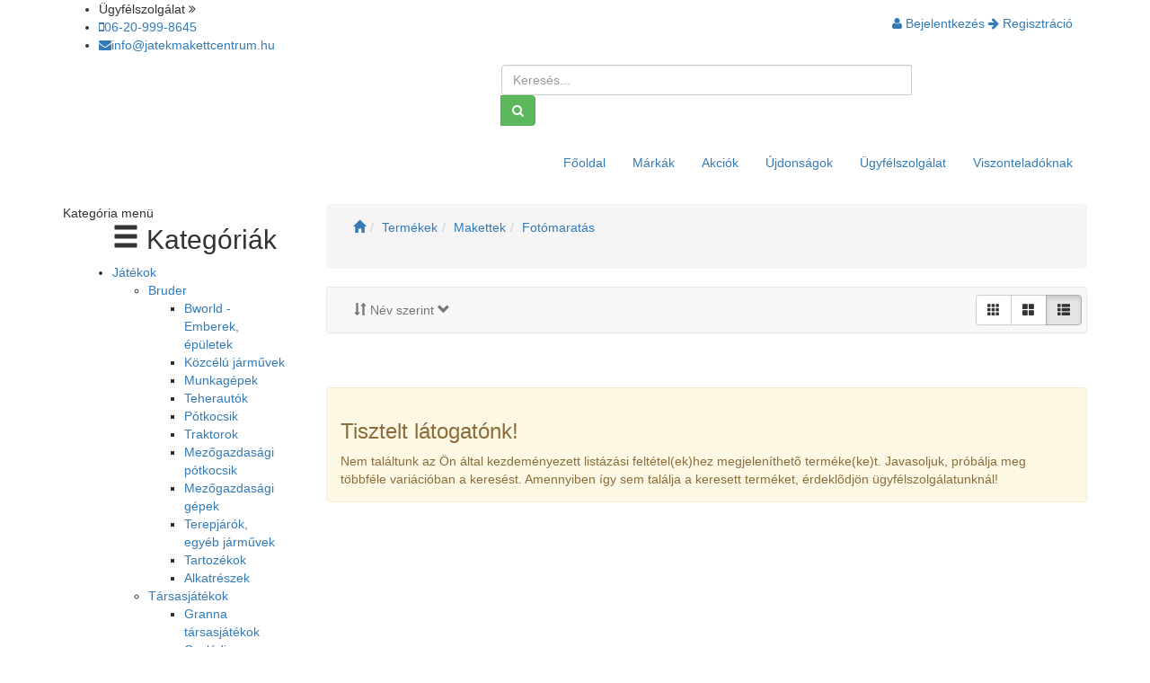

--- FILE ---
content_type: text/html; charset=utf-8
request_url: https://jatekmakettcentrum.hu/Termekek/Makettek.Makettek.Fotomaratas/c
body_size: 77529
content:

<!DOCTYPE html>
<html xmlns="http://www.w3.org/1999/xhtml" xml:lang="hu" lang="hu">

<head>
        <link href="https://cdnjs.cloudflare.com/ajax/libs/animate.css/3.5.2/animate.min.css" rel="stylesheet">
    <!-- HTML5 shim and Respond.js IE8 support of HTML5 elements and media queries -->
    <!--[if lt IE 9]>
      <script src="https://oss.maxcdn.com/libs/html5shiv/3.7.0/html5shiv.js"></script>
      <script src="https://oss.maxcdn.com/libs/respond.js/1.3.0/respond.min.js"></script>
      <link href="/css/ie8.css" rel="stylesheet" type="text/css" media="screen">
    <![endif]-->
    <!-- fb_title -->
    <!-- fb_description -->
    <!-- fb_image -->
<meta name="viewport" content="width=device-width, initial-scale=1, maximum-scale=1, user-scalable=no" />
<link rel="stylesheet" type="text/css" href="/assets/9938c046/bootstrap/css/bootstrap.min.css" />
<link rel="stylesheet" type="text/css" href="/assets/9938c046/font-awesome-4.6.1/css/font-awesome.min.css" />
<link rel="stylesheet" type="text/css" href="/assets/9938c046/css/bootstrap-yii.css" />
<link rel="stylesheet" type="text/css" href="/assets/9938c046/css/jquery-ui-bootstrap.css" />
<link rel="stylesheet" type="text/css" href="/assets/79afd618/webshop.css" />
<script type="text/javascript" src="/assets/93668e06/jquery-3.4.1.min.js"></script>
<script type="text/javascript" src="/assets/9938c046/bootstrap/js/bootstrap.min.js"></script>
<script type="text/javascript" src="/assets/9938c046/js/bootstrap-noconflict.js"></script>
<script type="text/javascript" src="/assets/9938c046/bootbox/bootbox.min.js"></script>
<script type="text/javascript" src="/assets/9938c046/notify/notify.min.js"></script>
<script type="text/javascript" src="/assets/22293479/jquery.ba-bbq.min.js"></script>
<title>Játékmakettcentrum - Termékek</title>        
<meta http-equiv="Content-Type" content="text/html; charset=utf-8" />
<meta name="language" content="hu" />        
<meta name="keywords" content="játék, makett, játék-makett, revell, bruder, zapf, lego, playmobil, puzzle, társasjáték, modell, fémmodell, hobby, lego, catan, carcassone, társasjáték, monopoly, baby born, chou, bakugan, anna" />
<meta name="description" content="Játék Makett Centrum .hu - 1000 m2-es ÁRUHÁZUNKBAN VÁRJUK ÖNT A GYÁLI ÚTON ! online játékbolt, internetes játéküzlet, játékáruház, gyerekjáték, játékbolt" />

<meta property="og:type" content="article" />
<meta property="og:title" content="Játékmakettcentrum - Termékek" />
<meta property="og:description" content="Játék Makett Centrum .hu - 1000 m2-es ÁRUHÁZUNKBAN VÁRJUK ÖNT A GYÁLI ÚTON ! online játékbolt, internetes játéküzlet, játékáruház, gyerekjáték, játékbolt" />
<meta name="twitter:card" content="summary"></meta>
<meta property="twitter:title" content="Játékmakettcentrum - Termékek" />
<meta property="twitter:description" content="Játék Makett Centrum .hu - 1000 m2-es ÁRUHÁZUNKBAN VÁRJUK ÖNT A GYÁLI ÚTON ! online játékbolt, internetes játéküzlet, játékáruház, gyerekjáték, játékbolt" />

<link rel="stylesheet" type="text/css" href="/themes/JatekMakettCentrum2/css/jatekMakettCentrum.min.css?r=2" />
<link rel="stylesheet" type="text/css" href="/themes/JatekMakettCentrum2/css/screen.css?r=9" />
<link rel="stylesheet" type="text/css" href="/themes/JatekMakettCentrum2/css/style.css?r=61" />
<link rel="stylesheet" type="text/css" href="/themes/JatekMakettCentrum2/css/metisMenu.min.css?r=98" />
<link rel="stylesheet" type="text/css" href="https://fonts.googleapis.com/css?family=Muli" />
<link rel="icon" type="image/vnd.microsoft.icon" href="https://jatekmakettcentrum.hu/files?id=7133&key=fdfaa&filename=favicon.ico" />
<meta name="google-site-verification" content="VFn8fJ2sMZHwDxwMnYNGhLt1rBBhMSnGEDkaFP6J8wk" />
<!-- Google Tag Manager -->
<script>(function(w,d,s,l,i){w[l]=w[l]||[];w[l].push({'gtm.start':
new Date().getTime(),event:'gtm.js'});var f=d.getElementsByTagName(s)[0],
j=d.createElement(s),dl=l!='dataLayer'?'&l='+l:'';j.async=true;j.src=
'https://www.googletagmanager.com/gtm.js?id='+i+dl;f.parentNode.insertBefore(j,f);
})(window,document,'script','dataLayer','GTM-KZ4RD4M');</script>
<!-- End Google Tag Manager -->
<!-- Meta Pixel Code -->
<script>
!function(f,b,e,v,n,t,s)
{if(f.fbq)return;n=f.fbq=function(){n.callMethod?
n.callMethod.apply(n,arguments):n.queue.push(arguments)};
if(!f._fbq)f._fbq=n;n.push=n;n.loaded=!0;n.version='2.0';
n.queue=[];t=b.createElement(e);t.async=!0;
t.src=v;s=b.getElementsByTagName(e)[0];
s.parentNode.insertBefore(t,s)}(window, document,'script',
'https://connect.facebook.net/en_US/fbevents.js');
fbq('init', '128981360108018');
fbq('track', 'PageView');
</script>
<noscript><img height="1" width="1" style="display:none" src="https://www.facebook.com/tr?id=128981360108018&ev=PageView&noscript=1"/></noscript>
<!-- End Meta Pixel Code -->
<!-- TikTok Pixel Code Start -->
<script>
!function (w, d, t) {
  w.TiktokAnalyticsObject=t;var ttq=w[t]=w[t]||[];ttq.methods=["page","track","identify","instances","debug","on","off","once","ready","alias","group","enableCookie","disableCookie","holdConsent","revokeConsent","grantConsent"],ttq.setAndDefer=function(t,e){t[e]=function(){t.push([e].concat(Array.prototype.slice.call(arguments,0)))}};for(var i=0;i<ttq.methods.length;i++)ttq.setAndDefer(ttq,ttq.methods[i]);ttq.instance=function(t){for(
var e=ttq._i[t]||[],n=0;n<ttq.methods.length;n++)ttq.setAndDefer(e,ttq.methods[n]);return e},ttq.load=function(e,n){var r="https://analytics.tiktok.com/i18n/pixel/events.js",o=n&&n.partner;ttq._i=ttq._i||{},ttq._i[e]=[],ttq._i[e]._u=r,ttq._t=ttq._t||{},ttq._t[e]=+new Date,ttq._o=ttq._o||{},ttq._o[e]=n||{};n=document.createElement("script")
;n.type="text/javascript",n.async=!0,n.src=r+"?sdkid="+e+"&lib="+t;e=document.getElementsByTagName("script")[0];e.parentNode.insertBefore(n,e)};
 
 
  ttq.load('D3VKNJ3C77U816ESA160');
  ttq.page();
}(window, document, 'ttq');
</script>
<!-- TikTok Pixel Code End -->
</head>

<body class="makett">
    <!-- Google Tag Manager (noscript) -->
<noscript><iframe src="https://www.googletagmanager.com/ns.html?id=GTM-KZ4RD4M" height="0" width="0" style="display:none;visibility:hidden"></iframe></noscript>
<!-- End Google Tag Manager (noscript) -->
<header class="site-header" data-offset-top="30" data-spy="affix">
    <section class="s-header-top">
        <div class="container">
            <div class="row">
                <div class="col-sm-7 col-md-8 col-xs-0">
                    <ul class="contact hidden-xs">
                        <li class="title">Ügyfélszolgálat <i class="fa fa-angle-double-right -r"></i></li>
                        <li class="title"><a class="in" href="tel:+36209998645"><i class="fa fa-mobile -l"></i><span class="hidden-sm">06-20-999-8645</span></a></li>
                        <li class="title"><a class="in" href="mailto:info@jatekmakettcentrum.hu"><i class="fa fa-envelope -l"></i><span class="hidden-sm hidden-md">info@jatekmakettcentrum.hu</span></a></li>
                    </ul>
                    <!-- tablet kereso -->
                    <div class="search-sm visible-sm">
                        <form name="searchbox" action="https://jatekmakettcentrum.hu/Termekek" method="get">
                            <div class="input-group">
                                <input type="text" id="sm-q" name="q" size="50" autocomplete="off" placeholder="Keresés..." class="form-control" />
                                <div class="dropdown input-group-btn float-panel">
                                    <button class="btn btn-outline-secondary" type="submit"><i class="fa fa-search"></i></button>
                                </div>
                            </div>
                        </form>
                    </div>
                    <!-- tablet kereso vege -->
                </div>
                <div class="col-sm-5 col-md-4 col-xs-12">
                    <nav class="navbar navbar-top" role="navigation">
                        <div class="container-fluid">
                            <!-- mobil kereso -->
                            <div class="search-xs visible-xs col-xs-8">
                                <form name="searchbox" action="https://jatekmakettcentrum.hu/Termekek" method="get">
                                    <div class="input-group">
                                        <input type="text" id="xs-q" name="q" size="50" autocomplete="off" placeholder="Keresés..." class="form-control" />
                                        <div class="dropdown input-group-btn float-panel">
                                            <button class="btn btn-outline-secondary" type="submit"><i class="fa fa-search"></i></button>
                                        </div>
                                    </div>
                                </form>
                            </div>
                            <!-- mobil kereso vege -->
                            <ul class="nav navbar-nav navbar-right">
                                <li class="visible-xs"><a class="in" href="tel:+3612124028"><i class="fa fa-phone -l"></i></a></li>
                                <li class="visible-xs"><a class="in" href="mailto:info@jatekmakettcentrum.hu"><i class="fa fa-envelope -l"></i></a></li>
                                                                    <li class="title dropdown user"><a href="#" class="dropdown-toggle in" data-toggle="dropdown"><i class="fa fa-user -l"></i><span class="hidden-xs"> Bejelentkezés <i class="small fa fa-arrow-right -r"></i> Regisztráció</span></a>
                                        <ul class="dropdown-menu ">
                                            <li>
                                                <form name="loginbox" class="form-signin" action="./" method="post">
                                                    <div class="input-group">
                                                        <input type="text" name="LoginForm[username]" autofocus required placeholder="E-mail cím" class="form-control">
                                                    </div>
                                                    <div class="input-group">
                                                        <input type="password" name="LoginForm[password]" required placeholder="Jelszó" class="form-control">
                                                    </div>
                                                    <a class="btn btn-link" href="https://jatekmakettcentrum.hu/Elfelejtett-jelszo">Elfelejtettem a jelszavam!</a><br>
                                                    <button class="btn btn-success btn-block" type="submit">Bejelentkezés</button>
                                                    <a class="btn btn-default btn-block" href="https://jatekmakettcentrum.hu/Regisztracio">Regisztráció</a>
                                                </form>
                                            </li>
                                        </ul>
                                    </li>
                                
                            </ul>
                        </div>
                    </nav>
                </div>
            </div>
        </div>
    </section>
    <section class="visible-xs visible-sm">
        <div class="container">
            <nav class="navbar topMenu" role="navigation">
                <div class="col-xs-2">
                    <button type="button" id="mainMenuButton" class="navbar-toggle" data-toggle="collapse" data-target="#mainMenu">
                        <span class="sr-only">Toggle navigation</span>
                        <span class="icon-bar"></span>
                        <span class="icon-bar"></span>
                        <span class="icon-bar"></span>
                    </button>
                </div>
                <div class="col-xs-8">
                    <img class="hidden-xs" src="/themes/JatekMakettCentrum2/images/logo-mobil.jpg" style="width:100%;margin-top:4px;" alt="">
                    <img class="visible-xs" src="/themes/JatekMakettCentrum2/images/logo-mobil.jpg" style="height:50px;margin:0 auto;" alt="">
                </div>

                        <div class="col-xs-2 visible-xs visible-sm" id="cart_6977529026954"></div>
        <script type="text/javascript">
            function cart_6977529026954refresh() {
                url = '/native/economy/PublicCartNative/cartContentIcon?theme=JatekMakettCentrum';
                $('#cart_6977529026954').load(url);
            }
            $("#cart_6977529026954").on("cartUpdate", function () {
        cart_6977529026954refresh();
            }
            );

            function removeCartElemnt(module, id, version) {
                $.ajax({
                    url: '/native/economy/PublicCartNative/removeElement?module=' + encodeURI(module) + '&id=' + encodeURI(id) + '&version=' + encodeURI(version),
                    context: document.body
                }).done(function (response) {

                    if (response == 'ok') {
                        $('.cart').trigger("cartUpdate");
                    } else {
                        alert(response);
                    }
                });
            }
        cart_6977529026954refresh();
        </script>
        
                <div class="col-xs-12 visible-xs visible-sm">
                    <div class="collapse navbar-collapse" id="mainMenu">
                        <ul class="navbar-right nav navbar-nav" id="yw2">
<li>
<a href="https://jatekmakettcentrum.hu/index">Főoldal</a></li>
<li>
<a href="https://jatekmakettcentrum.hu/Markak">Márkák</a></li>
<li>
<a href="https://jatekmakettcentrum.hu/Akciok">Akciók</a></li>
<li>
<a href="https://jatekmakettcentrum.hu/Ujdonsagok">Újdonságok</a></li>
<li>
<a href="https://jatekmakettcentrum.hu/Ugyfelszolgalat">Ügyfélszolgálat</a></li>
<li>
<a href="https://jatekmakettcentrum.hu/Viszonteladoknak">Viszonteladóknak</a></li>
</ul>
                    </div>
                </div>
            </nav>
            <div class="col-xs-12 center hidden-xs hidden-sm">
                <a class="btn btn-danger" href="/?setShop=jatek">Kategóriák</a>
            </div>
            <div class="col-xs-12 visible-xs visible-sm sidemenudiv">
                <button class="btn btn-sm btn-danger btn-category navbar-toggle" data-toggle="collapse" data-target="#sideMenu">Kategóriák</button>
            </div>
        </div>
    </section>
    <section class="s-header-middle hidden-xs hidden-sm">
        <div class="container">
            <div class="row">
                <div class="logo-box col-xs-12 col-md-3">
                    <a href="/"></a>
                </div>
                <div class="col-xs-hidden col-md-2">
                </div>
                <div class="form-group search col-xs-12 col-sm-8 col-md-5 col-lg-5">
                    <div class="input-group">
                        <form name="searchbox" action="https://jatekmakettcentrum.hu/Termekek" method="get">
                            <input type="text" id="q" name="q" size="50" autocomplete="off" placeholder="Keresés..." class="form-control search-q" />
                            <div class="dropdown input-group-btn float-panel">
                                <button class="btn btn-success" type="submit"><i class="fa fa-search"></i></button>
                            </div>
                        </form>
                        <div id="search-result" class="dropdown float-panel"></div>
                    </div>
                </div>
                <div class="hidden-xs hidden-sm">
                            <div class="cart dropdown col-md-2" id="cart_6977529026d1c"></div>
        <script type="text/javascript">
            function cart_6977529026d1crefresh() {
                url = '/native/economy/PublicCartNative/cartContentIcon?theme=JatekMakettCentrum';
                $('#cart_6977529026d1c').load(url);
            }
            $("#cart_6977529026d1c").on("cartUpdate", function () {
        cart_6977529026d1crefresh();
            }
            );

            function removeCartElemnt(module, id, version) {
                $.ajax({
                    url: '/native/economy/PublicCartNative/removeElement?module=' + encodeURI(module) + '&id=' + encodeURI(id) + '&version=' + encodeURI(version),
                    context: document.body
                }).done(function (response) {

                    if (response == 'ok') {
                        $('.cart').trigger("cartUpdate");
                    } else {
                        alert(response);
                    }
                });
            }
        cart_6977529026d1crefresh();
        </script>
                        </div>
            </div>
        </div>
    </section>
</header>
<section class="site-content">
    <section class="menu-row hidden-xs hidden-sm">
        <div class="container">
            <div class="row">
                <div class="col-md-3 col-xs-12">
                    <h1 class="title">
                        &nbsp;
                                            </h1>
                </div>
                <div class="col-md-9 col-xs-12">
                    <nav class="navbar topMenu" role="navigation">
                        <div class="collapse navbar-collapse">
                            <ul class="navbar-right nav navbar-nav" id="yw3">
<li>
<a href="https://jatekmakettcentrum.hu/index">Főoldal</a></li>
<li>
<a href="https://jatekmakettcentrum.hu/Markak">Márkák</a></li>
<li>
<a href="https://jatekmakettcentrum.hu/Akciok">Akciók</a></li>
<li>
<a href="https://jatekmakettcentrum.hu/Ujdonsagok">Újdonságok</a></li>
<li>
<a href="https://jatekmakettcentrum.hu/Ugyfelszolgalat">Ügyfélszolgálat</a></li>
<li>
<a href="https://jatekmakettcentrum.hu/Viszonteladoknak">Viszonteladóknak</a></li>
</ul>
                        </div>
                    </nav>
                </div>
            </div>
        </div>
    </section>    <section class="container">
        <div class="row">
            <div class="col-md-3">
                
<aside class="sidebar">
    <nav class="sidebar-nav">
        <div class="navbar-header hidden-xs hidden-sm">
            <button type="button" class="navbar-toggle" data-toggle="collapse" data-target="#sideMenu"> <span class="sr-only">Toggle navigation</span> <span class="icon-bar"></span> <span class="icon-bar"></span> <span class="icon-bar"></span> </button>
            <div class="navbar-menuLabel">Kategória menü</div>
        </div>
        <div class="collapse navbar-collapse" id="sideMenu">
            <ul id="side-menu" class="side-menu">
<h2 class="title"><span class="glyphicon glyphicon-menu-hamburger" aria-hidden="true"></span> Kategóriák</h2><li><a href="https://jatekmakettcentrum.hu/Termekek/Jatekok/c">Játékok<i class="fa arrow"></i></a><ul><li><a href="https://jatekmakettcentrum.hu/Termekek/Jatekok.Bruder/c">Bruder<i class="fa plus-minus"></i></a><ul><li><a href="https://jatekmakettcentrum.hu/Termekek/Jatekok.Bruder.Bworld-Emberek-epuletek/c">Bworld - Emberek, épületek</a><li><a href="https://jatekmakettcentrum.hu/Termekek/Jatekok.Bruder.Kozcelu-jarmuvek/c">Közcélú járművek</a><li><a href="https://jatekmakettcentrum.hu/Termekek/Jatekok.Bruder.Munkagepek/c">Munkagépek</a><li><a href="https://jatekmakettcentrum.hu/Termekek/Jatekok.Bruder.Teherautok/c">Teherautók</a><li><a href="https://jatekmakettcentrum.hu/Termekek/Jatekok.Bruder.Potkocsik/c">Pótkocsik</a><li><a href="https://jatekmakettcentrum.hu/Termekek/Jatekok.Bruder.Traktorok/c">Traktorok</a><li><a href="https://jatekmakettcentrum.hu/Termekek/Jatekok.Bruder.Mezogazdasagi-potkocsik/c">Mezőgazdasági pótkocsik</a><li><a href="https://jatekmakettcentrum.hu/Termekek/Jatekok.Bruder.Mezogazdasagi-gepek/c">Mezőgazdasági gépek</a><li><a href="https://jatekmakettcentrum.hu/Termekek/Jatekok.Bruder.Terepjarok-egyeb-jarmuvek/c">Terepjárók, egyéb járművek</a><li><a href="https://jatekmakettcentrum.hu/Termekek/Jatekok.Bruder.Tartozekok/c">Tartozékok</a><li><a href="https://jatekmakettcentrum.hu/Termekek/Jatekok.Bruder.Alkatreszek/c">Alkatrészek</a></ul></li><li><a href="https://jatekmakettcentrum.hu/Termekek/Jatekok.Tarsasjatekok/c">Társasjátékok<i class="fa plus-minus"></i></a><ul><li><a href="https://jatekmakettcentrum.hu/Termekek/Jatekok.Tarsasjatekok.Granna-tarsasjatekok/c">Granna társasjátékok</a><li><a href="https://jatekmakettcentrum.hu/Termekek/Jatekok.Tarsasjatekok.Csaladi-tarsasjatekok/c">Családi társasjátékok</a><li><a href="https://jatekmakettcentrum.hu/Termekek/Jatekok.Tarsasjatekok.Ovis-jatektar-3-/c">Ovis játéktár 3+</a><li><a href="https://jatekmakettcentrum.hu/Termekek/Jatekok.Tarsasjatekok.Kicsiknek-2-/c">Kicsiknek 2+</a><li><a href="https://jatekmakettcentrum.hu/Termekek/Jatekok.Tarsasjatekok.Kartyajatekok/c">Kártyajátékok</a><li><a href="https://jatekmakettcentrum.hu/Termekek/Jatekok.Tarsasjatekok.Parti-tarsasjatekok/c">Parti társasjátékok</a><li><a href="https://jatekmakettcentrum.hu/Termekek/Jatekok.Tarsasjatekok.Strategiai-es-logikai-tarsasjatekok/c">Stratégiai és logikai társasjátékok</a><li><a href="https://jatekmakettcentrum.hu/Termekek/Jatekok.Tarsasjatekok.18-tarsasjatekok/c">18+ társasjátékok</a></ul></li><li><a href="https://jatekmakettcentrum.hu/Termekek/Jatekok.Kreativ-jatekok/c">Kreatív játékok<i class="fa plus-minus"></i></a><ul><li><a href="https://jatekmakettcentrum.hu/Termekek/Jatekok.Kreativ-jatekok.Festes-szamok-utan/c">Festés számok után</a><li><a href="https://jatekmakettcentrum.hu/Termekek/Jatekok.Kreativ-jatekok.Kepkarcolok/c">Képkarcolók</a><li><a href="https://jatekmakettcentrum.hu/Termekek/Jatekok.Kreativ-jatekok.Jatekos-kreativ-keszletek/c">Játékos kreatív készletek</a><li><a href="https://jatekmakettcentrum.hu/Termekek/Jatekok.Kreativ-jatekok.Babajatekok/c">Babajátékok</a><li><a href="https://jatekmakettcentrum.hu/Termekek/Jatekok.Kreativ-jatekok.AquaPlay/c">AquaPlay</a><li><a href="https://jatekmakettcentrum.hu/Termekek/Jatekok.Kreativ-jatekok.Epito-jatekok/c">Építő játékok</a><li><a href="https://jatekmakettcentrum.hu/Termekek/Jatekok.Kreativ-jatekok.Hangszerek/c">Hangszerek</a><li><a href="https://jatekmakettcentrum.hu/Termekek/Jatekok.Kreativ-jatekok.Gyurma/c">Gyurma</a><li><a href="https://jatekmakettcentrum.hu/Termekek/Jatekok.Kreativ-jatekok.Tudomanyos-jatekok/c">Tudományos játékok</a></ul></li><li><a href="https://jatekmakettcentrum.hu/Termekek/Jatekok.Taviranyitasu-jatekok/c">Távirányítású játékok<i class="fa plus-minus"></i></a><ul><li><a href="https://jatekmakettcentrum.hu/Termekek/Jatekok.Taviranyitasu-jatekok.Jarmuvek/c">Járművek</a><li><a href="https://jatekmakettcentrum.hu/Termekek/Jatekok.Taviranyitasu-jatekok.Helikopterek/c">Helikopterek</a><li><a href="https://jatekmakettcentrum.hu/Termekek/Jatekok.Taviranyitasu-jatekok.Revell-R-C-alkatreszek/c">Revell R/C alkatrészek</a><li><a href="https://jatekmakettcentrum.hu/Termekek/Jatekok.Taviranyitasu-jatekok.Modellvasut/c">Modellvasút</a><li><a href="https://jatekmakettcentrum.hu/Termekek/Jatekok.Taviranyitasu-jatekok.Elem/c">Elem</a></ul></li><li><a href="https://jatekmakettcentrum.hu/Termekek/Jatekok.Farsang/c">Farsang<i class="fa plus-minus"></i></a><ul><li><a href="https://jatekmakettcentrum.hu/Termekek/Jatekok.Farsang.Jelmezek/c">Jelmezek</a><ul><li><a href="https://jatekmakettcentrum.hu/Termekek/Jatekok.Farsang.Jelmezek.Rendorseg-tuzoltosag/c">Rendőrség, tűzoltóság</a><li><a href="https://jatekmakettcentrum.hu/Termekek/Jatekok.Farsang.Jelmezek.Orvosi-felszerelesek/c">Orvosi felszerelések</a><li><a href="https://jatekmakettcentrum.hu/Termekek/Jatekok.Farsang.Jelmezek.Farsang-Halloween/c">Farsang, Halloween</a><ul><li><a href="https://jatekmakettcentrum.hu/Termekek/Jatekok.Farsang.Jelmezek.Farsang-Halloween.Fiuknak/c">Fiúknak</a><li><a href="https://jatekmakettcentrum.hu/Termekek/Jatekok.Farsang.Jelmezek.Farsang-Halloween.Lanyoknak/c">Lányoknak</a><li><a href="https://jatekmakettcentrum.hu/Termekek/Jatekok.Farsang.Jelmezek.Farsang-Halloween.Kiegeszitok/c">Kiegészítők</a></ul></li><li><a href="https://jatekmakettcentrum.hu/Termekek/Jatekok.Farsang.Jelmezek.Party-kellekek/c">Party kellékek</a><li><a href="https://jatekmakettcentrum.hu/Termekek/Jatekok.Farsang.Jelmezek.Arcfestek/c">Arcfesték</a></ul></li><li><a href="https://jatekmakettcentrum.hu/Termekek/Jatekok.Farsang.Fozocskezes-vasarlas-hazimunka/c">Főzőcskézés, vásárlás, házimunka</a><ul><li><a href="https://jatekmakettcentrum.hu/Termekek/Jatekok.Farsang.Fozocskezes-vasarlas-hazimunka.Bevasarlas/c">Bevásárlás</a><li><a href="https://jatekmakettcentrum.hu/Termekek/Jatekok.Farsang.Fozocskezes-vasarlas-hazimunka.Jatekkonyhak/c">Játékkonyhák</a><li><a href="https://jatekmakettcentrum.hu/Termekek/Jatekok.Farsang.Fozocskezes-vasarlas-hazimunka.Fozocskezes-konyhai-eszkozok-kisgepek/c">Főzőcskézés, konyhai eszközök, kisgépek</a><li><a href="https://jatekmakettcentrum.hu/Termekek/Jatekok.Farsang.Fozocskezes-vasarlas-hazimunka.Takaritas-hazimunka/c">Takarítás, házimunka</a></ul></li><li><a href="https://jatekmakettcentrum.hu/Termekek/Jatekok.Farsang.Divat-ekszer/c">Divat, ékszer</a><ul><li><a href="https://jatekmakettcentrum.hu/Termekek/Jatekok.Farsang.Divat-ekszer.Fodraszkellekek-sminkkeszletek/c">Fodrászkellékek, sminkkészletek</a></ul></li><li><a href="https://jatekmakettcentrum.hu/Termekek/Jatekok.Farsang.Barkacsolas-szerszamok/c">Barkácsolás, szerszámok</a><ul><li><a href="https://jatekmakettcentrum.hu/Termekek/Jatekok.Farsang.Barkacsolas-szerszamok.Barkacs-es-szereloasztalok/c">Barkács- és szerelőasztalok</a><li><a href="https://jatekmakettcentrum.hu/Termekek/Jatekok.Farsang.Barkacsolas-szerszamok.Szerszamok-szerszamgepek/c">Szerszámok, szerszámgépek</a></ul></li><li><a href="https://jatekmakettcentrum.hu/Termekek/Jatekok.Farsang.Jatekfegyverek/c">Játékfegyverek</a></ul></li><li><a href="https://jatekmakettcentrum.hu/Termekek/Jatekok.Mesehosok-figurak-babak/c">Mesehősök, figurák, babák<i class="fa plus-minus"></i></a><ul><li><a href="https://jatekmakettcentrum.hu/Termekek/Jatekok.Mesehosok-figurak-babak.Babak/c">Babák</a><li><a href="https://jatekmakettcentrum.hu/Termekek/Jatekok.Mesehosok-figurak-babak.Super-Wings-Szarnyalok/c">Super Wings - Szárnyalók</a><li><a href="https://jatekmakettcentrum.hu/Termekek/Jatekok.Mesehosok-figurak-babak.Pluss/c">Plüss</a><li><a href="https://jatekmakettcentrum.hu/Termekek/Jatekok.Mesehosok-figurak-babak.Jatekfigurak/c">Játékfigurák</a><li><a href="https://jatekmakettcentrum.hu/Termekek/Jatekok.Mesehosok-figurak-babak.Stretch-figurak/c">Stretch figurák</a><li><a href="https://jatekmakettcentrum.hu/Termekek/Jatekok.Mesehosok-figurak-babak.Bakugan/c">Bakugan</a><li><a href="https://jatekmakettcentrum.hu/Termekek/Jatekok.Mesehosok-figurak-babak.Interaktiv-babak-plussok/c">Interaktív babák, plüssök</a><li><a href="https://jatekmakettcentrum.hu/Termekek/Jatekok.Mesehosok-figurak-babak.Halozsak/c">Hálózsák</a><li><a href="https://jatekmakettcentrum.hu/Termekek/Jatekok.Mesehosok-figurak-babak.Playmobil/c">Playmobil</a><li><a href="https://jatekmakettcentrum.hu/Termekek/Jatekok.Mesehosok-figurak-babak.Littlest-Pet-Shop/c">Littlest Pet Shop</a></ul></li><li><a href="https://jatekmakettcentrum.hu/Termekek/Jatekok.Szabadteri-jatekok/c">Szabadtéri játékok<i class="fa plus-minus"></i></a><ul><li><a href="https://jatekmakettcentrum.hu/Termekek/Jatekok.Szabadteri-jatekok.Jatszohaz/c">Játszóház</a><li><a href="https://jatekmakettcentrum.hu/Termekek/Jatekok.Szabadteri-jatekok.Homokozojatekok/c">Homokozójátékok</a><li><a href="https://jatekmakettcentrum.hu/Termekek/Jatekok.Szabadteri-jatekok.Trambulin/c">Trambulin</a><li><a href="https://jatekmakettcentrum.hu/Termekek/Jatekok.Szabadteri-jatekok.Csuszda/c">Csúszda</a><li><a href="https://jatekmakettcentrum.hu/Termekek/Jatekok.Szabadteri-jatekok.Buborekfujo/c">Buborékfújó</a><li><a href="https://jatekmakettcentrum.hu/Termekek/Jatekok.Szabadteri-jatekok.Hinta/c">Hinta</a><li><a href="https://jatekmakettcentrum.hu/Termekek/Jatekok.Szabadteri-jatekok.Gyerek-jarmuvek/c">Gyerek járművek</a><li><a href="https://jatekmakettcentrum.hu/Termekek/Jatekok.Szabadteri-jatekok.Sportszerek/c">Sportszerek</a><li><a href="https://jatekmakettcentrum.hu/Termekek/Jatekok.Szabadteri-jatekok.Razor-alkatreszek/c">Razor alkatrészek</a></ul></li><li><a href="https://jatekmakettcentrum.hu/Termekek/Jatekok.Fajatekok/c">Fajátékok<i class="fa plus-minus"></i></a><ul><li><a href="https://jatekmakettcentrum.hu/Termekek/Jatekok.Fajatekok.Vonatpalyak-kiegeszitok/c">Vonatpályák, kiegészítők</a><li><a href="https://jatekmakettcentrum.hu/Termekek/Jatekok.Fajatekok.Mozdonyok-vagonok/c">Mozdonyok, vagonok</a><li><a href="https://jatekmakettcentrum.hu/Termekek/Jatekok.Fajatekok.Fa-jatekszettek/c">Fa játékszettek</a></ul></li><li><a href="https://jatekmakettcentrum.hu/Termekek/Jatekok.Puzzle-es-kirako/c">Puzzle és kirakó<i class="fa plus-minus"></i></a><ul><li><a href="https://jatekmakettcentrum.hu/Termekek/Jatekok.Puzzle-es-kirako.3D-puzzle/c">3D puzzle</a><li><a href="https://jatekmakettcentrum.hu/Termekek/Jatekok.Puzzle-es-kirako.1-499-db-os/c">1-499 db-os</a><li><a href="https://jatekmakettcentrum.hu/Termekek/Jatekok.Puzzle-es-kirako.500-db-os/c">500 db-os</a><li><a href="https://jatekmakettcentrum.hu/Termekek/Jatekok.Puzzle-es-kirako.1000-db-os/c">1000 db-os</a><li><a href="https://jatekmakettcentrum.hu/Termekek/Jatekok.Puzzle-es-kirako.1500-2000-db-os/c">1500 - 2000 db-os</a><li><a href="https://jatekmakettcentrum.hu/Termekek/Jatekok.Puzzle-es-kirako.2500-db-tol/c">2500 db-tól</a></ul></li><li><a href="https://jatekmakettcentrum.hu/Termekek/Jatekok.Autok-es-Jarmuvek/c">Autók és Járművek<i class="fa plus-minus"></i></a><ul><li><a href="https://jatekmakettcentrum.hu/Termekek/Jatekok.Autok-es-Jarmuvek.Bburago/c">Bburago</a><li><a href="https://jatekmakettcentrum.hu/Termekek/Jatekok.Autok-es-Jarmuvek.Welly/c">Welly</a><li><a href="https://jatekmakettcentrum.hu/Termekek/Jatekok.Autok-es-Jarmuvek.Majorette/c">Majorette</a><li><a href="https://jatekmakettcentrum.hu/Termekek/Jatekok.Autok-es-Jarmuvek.Egyeb-jarmuvek/c">Egyéb járművek</a><li><a href="https://jatekmakettcentrum.hu/Termekek/Jatekok.Autok-es-Jarmuvek.Carrera/c">Carrera</a><li><a href="https://jatekmakettcentrum.hu/Termekek/Jatekok.Autok-es-Jarmuvek.Hot-Wheels/c">Hot Wheels</a><li><a href="https://jatekmakettcentrum.hu/Termekek/Jatekok.Autok-es-Jarmuvek.NewRay/c">NewRay</a><li><a href="https://jatekmakettcentrum.hu/Termekek/Jatekok.Autok-es-Jarmuvek.Tech-Deck/c">Tech Deck</a><li><a href="https://jatekmakettcentrum.hu/Termekek/Jatekok.Autok-es-Jarmuvek.Autopalyak-parkolohazak/c">Autópályák, parkolóházak</a><li><a href="https://jatekmakettcentrum.hu/Termekek/Jatekok.Autok-es-Jarmuvek.Siku/c">Siku</a><li><a href="https://jatekmakettcentrum.hu/Termekek/Jatekok.Autok-es-Jarmuvek.Wader/c">Wader</a></ul></li><li><a href="https://jatekmakettcentrum.hu/Termekek/Jatekok.Iskolakezdes/c">Iskolakezdés<i class="fa plus-minus"></i></a><ul><li><a href="https://jatekmakettcentrum.hu/Termekek/Jatekok.Iskolakezdes.Festek-ecset/c">Festék, ecset</a><li><a href="https://jatekmakettcentrum.hu/Termekek/Jatekok.Iskolakezdes.Fuzet-notesz/c">Füzet, notesz</a><li><a href="https://jatekmakettcentrum.hu/Termekek/Jatekok.Iskolakezdes.Iroszerek/c">Írószerek</a><li><a href="https://jatekmakettcentrum.hu/Termekek/Jatekok.Iskolakezdes.Irattarto/c">Irattartó</a><li><a href="https://jatekmakettcentrum.hu/Termekek/Jatekok.Iskolakezdes.Tolltarto/c">Tolltartó</a><li><a href="https://jatekmakettcentrum.hu/Termekek/Jatekok.Iskolakezdes.Tornazsak/c">Tornazsák</a><li><a href="https://jatekmakettcentrum.hu/Termekek/Jatekok.Iskolakezdes.Hatizsak/c">Hátizsák</a><li><a href="https://jatekmakettcentrum.hu/Termekek/Jatekok.Iskolakezdes.Logico-keszsegfejleszto/c">Logico készségfejlesztő</a><li><a href="https://jatekmakettcentrum.hu/Termekek/Jatekok.Iskolakezdes.Kulacs/c">Kulacs</a></ul></li><li><a href="https://jatekmakettcentrum.hu/Termekek/Jatekok.Strandcikkek/c">Strandcikkek<i class="fa plus-minus"></i></a><ul><li><a href="https://jatekmakettcentrum.hu/Termekek/Jatekok.Strandcikkek.Strandruhazat-lanyoknak/c">Strandruházat lányoknak</a><li><a href="https://jatekmakettcentrum.hu/Termekek/Jatekok.Strandcikkek.Strandruhazat-fiuknak/c">Strandruházat fiúknak</a><li><a href="https://jatekmakettcentrum.hu/Termekek/Jatekok.Strandcikkek.Hajgumi-hajpant/c">Hajgumi, hajpánt</a><li><a href="https://jatekmakettcentrum.hu/Termekek/Jatekok.Strandcikkek.Napszemuveg/c">Napszemüveg</a><li><a href="https://jatekmakettcentrum.hu/Termekek/Jatekok.Strandcikkek.Sapka/c">Sapka</a><li><a href="https://jatekmakettcentrum.hu/Termekek/Jatekok.Strandcikkek.Strandcikkek/c">Strandcikkek</a></ul></li><li><a href="https://jatekmakettcentrum.hu/Termekek/Jatekok.Lego/c">Lego<i class="fa plus-minus"></i></a><li><a href="https://jatekmakettcentrum.hu/Termekek/Jatekok.Figurak-es-szobrok/c">Figurák és szobrok<i class="fa plus-minus"></i></a><ul><li><a href="https://jatekmakettcentrum.hu/Termekek/Jatekok.Figurak-es-szobrok.Manga-anime/c">Manga, anime</a><li><a href="https://jatekmakettcentrum.hu/Termekek/Jatekok.Figurak-es-szobrok.Akciofigurak/c">Akciófigurák</a><li><a href="https://jatekmakettcentrum.hu/Termekek/Jatekok.Figurak-es-szobrok.Szobrok-dioramak/c">Szobrok, diorámák</a><li><a href="https://jatekmakettcentrum.hu/Termekek/Jatekok.Figurak-es-szobrok.Maszkok-sisakok-sapkak/c">Maszkok, sisakok, sapkák</a><li><a href="https://jatekmakettcentrum.hu/Termekek/Jatekok.Figurak-es-szobrok.Jarmuvek/c">Járművek</a><li><a href="https://jatekmakettcentrum.hu/Termekek/Jatekok.Figurak-es-szobrok.Gyujheto-figurak-disztargyak/c">Gyűjhető figurák, dísztárgyak</a><li><a href="https://jatekmakettcentrum.hu/Termekek/Jatekok.Figurak-es-szobrok.Baseball-sapka/c">Baseball sapka</a><li><a href="https://jatekmakettcentrum.hu/Termekek/Jatekok.Figurak-es-szobrok.Polok/c">Pólók</a></ul></li><li><a href="https://jatekmakettcentrum.hu/Termekek/Jatekok.TV-reklamos-termekek/c">TV reklámos termékek<i class="fa plus-minus"></i></a></ul></li><li><a href="https://jatekmakettcentrum.hu/Termekek/Makettek/c">Makettek<i class="fa arrow"></i></a><ul><li><a href="https://jatekmakettcentrum.hu/Termekek/Makettek.Makettek/c">Makettek<i class="fa plus-minus"></i></a><ul><li><a href="https://jatekmakettcentrum.hu/Termekek/Makettek.Makettek.Katonai-jarmuvek/c">Katonai járművek</a><ul><li><a href="https://jatekmakettcentrum.hu/Termekek/Makettek.Makettek.Katonai-jarmuvek.Harcjarmuvek-1-6-es-1-9/c">Harcjárművek 1:6 és 1:9</a><li><a href="https://jatekmakettcentrum.hu/Termekek/Makettek.Makettek.Katonai-jarmuvek.Harcjarmuvek-1-35/c">Harcjárművek 1:35</a><li><a href="https://jatekmakettcentrum.hu/Termekek/Makettek.Makettek.Katonai-jarmuvek.Harcjarmuvek-1-48/c">Harcjárművek 1:48</a><li><a href="https://jatekmakettcentrum.hu/Termekek/Makettek.Makettek.Katonai-jarmuvek.Harcjarmuvek-1-72/c">Harcjárművek 1:72</a><li><a href="https://jatekmakettcentrum.hu/Termekek/Makettek.Makettek.Katonai-jarmuvek.Harcjarmuvek-1-76/c">Harcjárművek 1:76</a><li><a href="https://jatekmakettcentrum.hu/Termekek/Makettek.Makettek.Katonai-jarmuvek.Harcjarmuvek-1-100/c">Harcjárművek 1:100</a></ul></li><li><a href="https://jatekmakettcentrum.hu/Termekek/Makettek.Makettek.Katonai-repulogepek/c">Katonai repülőgépek</a><ul><li><a href="https://jatekmakettcentrum.hu/Termekek/Makettek.Makettek.Katonai-repulogepek.Harci-repulok-1-28-es-1-32/c">Harci repülők 1:28 és 1:32</a><li><a href="https://jatekmakettcentrum.hu/Termekek/Makettek.Makettek.Katonai-repulogepek.Harci-repulok-1-48/c">Harci repülők 1:48</a><li><a href="https://jatekmakettcentrum.hu/Termekek/Makettek.Makettek.Katonai-repulogepek.Harci-repulok-1-72/c">Harci repülők 1:72</a><li><a href="https://jatekmakettcentrum.hu/Termekek/Makettek.Makettek.Katonai-repulogepek.Harci-repulok-1-144/c">Harci repülők 1:144</a><li><a href="https://jatekmakettcentrum.hu/Termekek/Makettek.Makettek.Katonai-repulogepek.Harci-repulok-egyeb-meretarany/c">Harci repülők - egyéb méretarány</a></ul></li><li><a href="https://jatekmakettcentrum.hu/Termekek/Makettek.Makettek.Katonai-helikopterek/c">Katonai helikopterek</a><ul><li><a href="https://jatekmakettcentrum.hu/Termekek/Makettek.Makettek.Katonai-helikopterek.Katonai-helikopterek-1-35/c">Katonai helikopterek 1:35</a><li><a href="https://jatekmakettcentrum.hu/Termekek/Makettek.Makettek.Katonai-helikopterek.Katonai-helikopterek-1-48/c">Katonai helikopterek 1:48</a><li><a href="https://jatekmakettcentrum.hu/Termekek/Makettek.Makettek.Katonai-helikopterek.Katonai-helikopterek-1-72/c">Katonai helikopterek 1:72</a><li><a href="https://jatekmakettcentrum.hu/Termekek/Makettek.Makettek.Katonai-helikopterek.Katonai-helikopterek-1-100-es-1-144/c">Katonai helikopterek 1:100 és 1:144</a></ul></li><li><a href="https://jatekmakettcentrum.hu/Termekek/Makettek.Makettek.Hajok/c">Hajók</a><ul><li><a href="https://jatekmakettcentrum.hu/Termekek/Makettek.Makettek.Hajok.Hadihajok/c">Hadihajók</a><li><a href="https://jatekmakettcentrum.hu/Termekek/Makettek.Makettek.Hajok.Tengeralattjarok/c">Tengeralattjárók</a><li><a href="https://jatekmakettcentrum.hu/Termekek/Makettek.Makettek.Hajok.Vitorlashajok/c">Vitorláshajók</a><li><a href="https://jatekmakettcentrum.hu/Termekek/Makettek.Makettek.Hajok.Polgari-hajok/c">Polgári hajók</a></ul></li><li><a href="https://jatekmakettcentrum.hu/Termekek/Makettek.Makettek.Polgari-jarmuvek/c">Polgári járművek</a><ul><li><a href="https://jatekmakettcentrum.hu/Termekek/Makettek.Makettek.Polgari-jarmuvek.Buszok/c">Buszok</a><li><a href="https://jatekmakettcentrum.hu/Termekek/Makettek.Makettek.Polgari-jarmuvek.Utcai-autok/c">Utcai autók</a><li><a href="https://jatekmakettcentrum.hu/Termekek/Makettek.Makettek.Polgari-jarmuvek.Motorok/c">Motorok</a><li><a href="https://jatekmakettcentrum.hu/Termekek/Makettek.Makettek.Polgari-jarmuvek.Mozdonyok/c">Mozdonyok</a><li><a href="https://jatekmakettcentrum.hu/Termekek/Makettek.Makettek.Polgari-jarmuvek.Polgari-repulok-1-32/c">Polgári repülők 1:32</a><li><a href="https://jatekmakettcentrum.hu/Termekek/Makettek.Makettek.Polgari-jarmuvek.Polgari-repulok-1-48/c">Polgári repülők 1:48</a><li><a href="https://jatekmakettcentrum.hu/Termekek/Makettek.Makettek.Polgari-jarmuvek.Polgari-repulok-1-72/c">Polgári repülők 1:72</a><li><a href="https://jatekmakettcentrum.hu/Termekek/Makettek.Makettek.Polgari-jarmuvek.Polgari-repulok-1-144-tol/c">Polgári repülők 1:144 -től</a><li><a href="https://jatekmakettcentrum.hu/Termekek/Makettek.Makettek.Polgari-jarmuvek.Polgari-helikopterek/c">Polgári helikopterek</a><li><a href="https://jatekmakettcentrum.hu/Termekek/Makettek.Makettek.Polgari-jarmuvek.Teherautok-kamionok-potkocsik-munkagep/c">Teherautók, kamionok, pótkocsik, munkagép</a><li><a href="https://jatekmakettcentrum.hu/Termekek/Makettek.Makettek.Polgari-jarmuvek.Vilagur/c">Világűr</a></ul></li><li><a href="https://jatekmakettcentrum.hu/Termekek/Makettek.Makettek.Katonak-tortenelmi-figurak/c">Katonák, történelmi figurák</a><ul><li><a href="https://jatekmakettcentrum.hu/Termekek/Makettek.Makettek.Katonak-tortenelmi-figurak.Figurak-1-32-es-1-35/c">Figurák 1:32 és 1:35</a><li><a href="https://jatekmakettcentrum.hu/Termekek/Makettek.Makettek.Katonak-tortenelmi-figurak.Figurak-1-48/c">Figurák 1:48</a><li><a href="https://jatekmakettcentrum.hu/Termekek/Makettek.Makettek.Katonak-tortenelmi-figurak.Figurak-1-72-1-76/c">Figurák 1:72-1:76</a></ul></li><li><a href="https://jatekmakettcentrum.hu/Termekek/Makettek.Makettek.Harcteri-kiegeszitok/c">Harctéri kiegészítők</a><ul><li><a href="https://jatekmakettcentrum.hu/Termekek/Makettek.Makettek.Harcteri-kiegeszitok.Tereptargyak/c">Tereptárgyak</a></ul></li><li><a href="https://jatekmakettcentrum.hu/Termekek/Makettek.Makettek.Kulonleges-makettek/c">Különleges makettek</a><ul><li><a href="https://jatekmakettcentrum.hu/Termekek/Makettek.Makettek.Kulonleges-makettek.Star-Wars/c">Star Wars</a><li><a href="https://jatekmakettcentrum.hu/Termekek/Makettek.Makettek.Kulonleges-makettek.Star-Trek/c">Star Trek</a><li><a href="https://jatekmakettcentrum.hu/Termekek/Makettek.Makettek.Kulonleges-makettek.World-of-Tanks/c">World of Tanks</a><li><a href="https://jatekmakettcentrum.hu/Termekek/Makettek.Makettek.Kulonleges-makettek.Adventi-naptar/c">Adventi naptár</a></ul></li><li><a href="https://jatekmakettcentrum.hu/Termekek/Makettek.Makettek.Makett-egysegcsomagok-festekkel-ragasztoval/c">Makett egységcsomagok, festékkel, ragasztóval</a><ul><li><a href="https://jatekmakettcentrum.hu/Termekek/Makettek.Makettek.Makett-egysegcsomagok-festekkel-ragasztoval.Makett-keszlet-festek-es-ragaszto-Egy-csomagban-/c">Makett készlet, festék és ragasztó - Egy csomagban!</a><li><a href="https://jatekmakettcentrum.hu/Termekek/Makettek.Makettek.Makett-egysegcsomagok-festekkel-ragasztoval.Kezdo-szettek/c">Kezdő szettek</a></ul></li><li><a href="https://jatekmakettcentrum.hu/Termekek/Makettek.Makettek.Fotomaratas/c">Fotómaratás</a><ul><li><a href="https://jatekmakettcentrum.hu/Termekek/Makettek.Makettek.Fotomaratas.Fotomaratasok/c">Fotómaratások</a></ul></li></ul></li><li><a href="https://jatekmakettcentrum.hu/Termekek/Makettek.Diorama-es-terepasztal/c">Diorama és terepasztal<i class="fa plus-minus"></i></a><ul><li><a href="https://jatekmakettcentrum.hu/Termekek/Makettek.Diorama-es-terepasztal.Tereptargyak-kiegeszitok/c">Tereptárgyak, kiegészítők</a><ul><li><a href="https://jatekmakettcentrum.hu/Termekek/Makettek.Diorama-es-terepasztal.Tereptargyak-kiegeszitok.Tereptargyak-epuletek/c">Tereptárgyak, épületek</a><li><a href="https://jatekmakettcentrum.hu/Termekek/Makettek.Diorama-es-terepasztal.Tereptargyak-kiegeszitok.Busch-diorama-kellekek/c">Busch dioráma kellékek</a><li><a href="https://jatekmakettcentrum.hu/Termekek/Makettek.Diorama-es-terepasztal.Tereptargyak-kiegeszitok.Tamiya-diorama-kellekek/c">Tamiya dioráma kellékek</a><li><a href="https://jatekmakettcentrum.hu/Termekek/Makettek.Diorama-es-terepasztal.Tereptargyak-kiegeszitok.Noch-diorama-kellekek/c">Noch dioráma kellékek</a></ul></li><li><a href="https://jatekmakettcentrum.hu/Termekek/Makettek.Diorama-es-terepasztal.Konyv-magazin/c">Könyv, magazin</a><ul><li><a href="https://jatekmakettcentrum.hu/Termekek/Makettek.Diorama-es-terepasztal.Konyv-magazin.Konyvek/c">Könyvek</a><li><a href="https://jatekmakettcentrum.hu/Termekek/Makettek.Diorama-es-terepasztal.Konyv-magazin.Magazinok/c">Magazinok</a></ul></li></ul></li><li><a href="https://jatekmakettcentrum.hu/Termekek/Makettek.Festekszorok-kompresszorok/c">Festékszórók, kompresszorok<i class="fa plus-minus"></i></a><ul><li><a href="https://jatekmakettcentrum.hu/Termekek/Makettek.Festekszorok-kompresszorok.Festekszoro-pisztolyok/c">Festékszóró pisztolyok</a><li><a href="https://jatekmakettcentrum.hu/Termekek/Makettek.Festekszorok-kompresszorok.Levego-kompresszor/c">Levegő kompresszor</a><li><a href="https://jatekmakettcentrum.hu/Termekek/Makettek.Festekszorok-kompresszorok.Hajtogaz/c">Hajtógáz</a><li><a href="https://jatekmakettcentrum.hu/Termekek/Makettek.Festekszorok-kompresszorok.Tisztito-folyadek/c">Tisztító folyadék</a><li><a href="https://jatekmakettcentrum.hu/Termekek/Makettek.Festekszorok-kompresszorok.Festektarolo-edenyek/c">Festéktároló edények</a><li><a href="https://jatekmakettcentrum.hu/Termekek/Makettek.Festekszorok-kompresszorok.Alkatreszek-kiegeszitok/c">Alkatrészek, kiegészítők</a><li><a href="https://jatekmakettcentrum.hu/Termekek/Makettek.Festekszorok-kompresszorok.Levegokabelek-csatlakozok/c">Levegőkábelek, csatlakozók</a><li><a href="https://jatekmakettcentrum.hu/Termekek/Makettek.Festekszorok-kompresszorok.Higitott-festekek-festekszoro-pisztolyokhoz/c">Higított festékek festékszóró pisztolyokhoz</a></ul></li><li><a href="https://jatekmakettcentrum.hu/Termekek/Makettek.Festekek/c">Festékek<i class="fa plus-minus"></i></a><ul><li><a href="https://jatekmakettcentrum.hu/Termekek/Makettek.Festekek.Festekek/c">Festékek</a><ul><li><a href="https://jatekmakettcentrum.hu/Termekek/Makettek.Festekek.Festekek.Revell-Szintetikus-festekek/c">Revell - Szintetikus festékek</a><li><a href="https://jatekmakettcentrum.hu/Termekek/Makettek.Festekek.Festekek.Revell-Vizbazisu-festekek/c">Revell - Vízbázisú festékek</a><li><a href="https://jatekmakettcentrum.hu/Termekek/Makettek.Festekek.Festekek.Spray-festekek/c">Spray festékek</a><ul><li><a href="https://jatekmakettcentrum.hu/Termekek/Makettek.Festekek.Festekek.Spray-festekek.Revell-Spray-festekek/c">Revell Spray festékek</a><li><a href="https://jatekmakettcentrum.hu/Termekek/Makettek.Festekek.Festekek.Spray-festekek.Tamiya-Spray-festekek/c">Tamiya Spray festékek</a></ul></li><li><a href="https://jatekmakettcentrum.hu/Termekek/Makettek.Festekek.Festekek.Tamiya-X-festekek/c">Tamiya X festékek</a><li><a href="https://jatekmakettcentrum.hu/Termekek/Makettek.Festekek.Festekek.Tamiya-XF-festekek/c">Tamiya XF festékek</a><li><a href="https://jatekmakettcentrum.hu/Termekek/Makettek.Festekek.Festekek.Tamiya-LP-festekek/c">Tamiya LP festékek</a><li><a href="https://jatekmakettcentrum.hu/Termekek/Makettek.Festekek.Festekek.Humbrol-festekek/c">Humbrol festékek</a><li><a href="https://jatekmakettcentrum.hu/Termekek/Makettek.Festekek.Festekek.Vallejo-Model-Color-festekek/c">Vallejo Model Color festékek</a><li><a href="https://jatekmakettcentrum.hu/Termekek/Makettek.Festekek.Festekek.Italeri-festekek/c">Italeri festékek</a></ul></li></ul></li><li><a href="https://jatekmakettcentrum.hu/Termekek/Makettek.Tovabbi-kellekek-kiegeszitok/c">További kellékek, kiegészítők<i class="fa plus-minus"></i></a><ul><li><a href="https://jatekmakettcentrum.hu/Termekek/Makettek.Tovabbi-kellekek-kiegeszitok.Ragaszto-higito-egyeb/c">Ragasztó, higító, egyéb</a><ul><li><a href="https://jatekmakettcentrum.hu/Termekek/Makettek.Tovabbi-kellekek-kiegeszitok.Ragaszto-higito-egyeb.Ragasztok/c">Ragasztók</a><li><a href="https://jatekmakettcentrum.hu/Termekek/Makettek.Tovabbi-kellekek-kiegeszitok.Ragaszto-higito-egyeb.Higitok/c">Higítók</a><li><a href="https://jatekmakettcentrum.hu/Termekek/Makettek.Tovabbi-kellekek-kiegeszitok.Ragaszto-higito-egyeb.Alapozok/c">Alapozók</a><li><a href="https://jatekmakettcentrum.hu/Termekek/Makettek.Tovabbi-kellekek-kiegeszitok.Ragaszto-higito-egyeb.Antikolo/c">Antikoló</a><li><a href="https://jatekmakettcentrum.hu/Termekek/Makettek.Tovabbi-kellekek-kiegeszitok.Ragaszto-higito-egyeb.Festek-koteslassito/c">Festék kötéslassító</a><li><a href="https://jatekmakettcentrum.hu/Termekek/Makettek.Tovabbi-kellekek-kiegeszitok.Ragaszto-higito-egyeb.Lakkok/c">Lakkok</a><li><a href="https://jatekmakettcentrum.hu/Termekek/Makettek.Tovabbi-kellekek-kiegeszitok.Ragaszto-higito-egyeb.Maszkolok-hezagolok/c">Maszkolók, hézagolók</a><li><a href="https://jatekmakettcentrum.hu/Termekek/Makettek.Tovabbi-kellekek-kiegeszitok.Ragaszto-higito-egyeb.Matricafeszito-matricalagyito/c">Matricafeszítő, matricalágyító</a><li><a href="https://jatekmakettcentrum.hu/Termekek/Makettek.Tovabbi-kellekek-kiegeszitok.Ragaszto-higito-egyeb.Matricalap/c">Matricalap</a><li><a href="https://jatekmakettcentrum.hu/Termekek/Makettek.Tovabbi-kellekek-kiegeszitok.Ragaszto-higito-egyeb.Polirozo-anyagok/c">Polírozó anyagok</a><li><a href="https://jatekmakettcentrum.hu/Termekek/Makettek.Tovabbi-kellekek-kiegeszitok.Ragaszto-higito-egyeb.Tisztito-folyadekok/c">Tisztító folyadékok</a></ul></li><li><a href="https://jatekmakettcentrum.hu/Termekek/Makettek.Tovabbi-kellekek-kiegeszitok.Ecsetek-szerszamok/c">Ecsetek, szerszámok</a><ul><li><a href="https://jatekmakettcentrum.hu/Termekek/Makettek.Tovabbi-kellekek-kiegeszitok.Ecsetek-szerszamok.Reszelok-kesek-szerszamszettek/c">Reszelők, kések, szerszámszettek</a><li><a href="https://jatekmakettcentrum.hu/Termekek/Makettek.Tovabbi-kellekek-kiegeszitok.Ecsetek-szerszamok.Ecsetek/c">Ecsetek</a><li><a href="https://jatekmakettcentrum.hu/Termekek/Makettek.Tovabbi-kellekek-kiegeszitok.Ecsetek-szerszamok.Vagast-segito-alatetek/c">Vágást segítő alátétek</a></ul></li><li><a href="https://jatekmakettcentrum.hu/Termekek/Makettek.Tovabbi-kellekek-kiegeszitok.Stencil/c">Stencil</a></ul></li><li><a href="https://jatekmakettcentrum.hu/Termekek/Makettek.Gyartok-markak-szerint/c">Gyártók, márkák szerint<i class="fa plus-minus"></i></a><ul><li><a href="https://jatekmakettcentrum.hu/Termekek/Makettek.Gyartok-markak-szerint.Revell/c">Revell</a><ul><li><a href="https://jatekmakettcentrum.hu/Termekek/Makettek.Gyartok-markak-szerint.Revell.Makettszettek/c">Makettszettek</a><li><a href="https://jatekmakettcentrum.hu/Termekek/Makettek.Gyartok-markak-szerint.Revell.Autok/c">Autók</a><li><a href="https://jatekmakettcentrum.hu/Termekek/Makettek.Gyartok-markak-szerint.Revell.Buszok-mozdonyok/c">Buszok, mozdonyok</a><li><a href="https://jatekmakettcentrum.hu/Termekek/Makettek.Gyartok-markak-szerint.Revell.Teherautok-kamionok-potkocsik-munkagep/c">Teherautók, kamionok, pótkocsik, munkagép</a><li><a href="https://jatekmakettcentrum.hu/Termekek/Makettek.Gyartok-markak-szerint.Revell.Hajok-tengeralattjarok/c">Hajók, tengeralattjárók</a><li><a href="https://jatekmakettcentrum.hu/Termekek/Makettek.Gyartok-markak-szerint.Revell.Vitorlashajok/c">Vitorláshajók</a><li><a href="https://jatekmakettcentrum.hu/Termekek/Makettek.Gyartok-markak-szerint.Revell.Katonai-jarmuvek/c">Katonai járművek</a><li><a href="https://jatekmakettcentrum.hu/Termekek/Makettek.Gyartok-markak-szerint.Revell.Katonai-repulogepek/c">Katonai repülőgépek</a><li><a href="https://jatekmakettcentrum.hu/Termekek/Makettek.Gyartok-markak-szerint.Revell.Polgari-repulogepek/c">Polgári repülőgépek</a><li><a href="https://jatekmakettcentrum.hu/Termekek/Makettek.Gyartok-markak-szerint.Revell.Katonai-helikopterek/c">Katonai helikopterek</a><li><a href="https://jatekmakettcentrum.hu/Termekek/Makettek.Gyartok-markak-szerint.Revell.Polgari-helikopterek/c">Polgári helikopterek</a><li><a href="https://jatekmakettcentrum.hu/Termekek/Makettek.Gyartok-markak-szerint.Revell.Figurak/c">Figurák</a><li><a href="https://jatekmakettcentrum.hu/Termekek/Makettek.Gyartok-markak-szerint.Revell.Vilagur/c">Világűr</a><li><a href="https://jatekmakettcentrum.hu/Termekek/Makettek.Gyartok-markak-szerint.Revell.Star-Wars/c">Star Wars</a><li><a href="https://jatekmakettcentrum.hu/Termekek/Makettek.Gyartok-markak-szerint.Revell.Star-Trek/c">Star Trek</a><li><a href="https://jatekmakettcentrum.hu/Termekek/Makettek.Gyartok-markak-szerint.Revell.Easykit/c">Easykit</a><li><a href="https://jatekmakettcentrum.hu/Termekek/Makettek.Gyartok-markak-szerint.Revell.Build-Play/c">Build & Play</a></ul></li><li><a href="https://jatekmakettcentrum.hu/Termekek/Makettek.Gyartok-markak-szerint.Zvezda/c">Zvezda</a><ul><li><a href="https://jatekmakettcentrum.hu/Termekek/Makettek.Gyartok-markak-szerint.Zvezda.Katonai-jarmuvek/c">Katonai járművek</a><li><a href="https://jatekmakettcentrum.hu/Termekek/Makettek.Gyartok-markak-szerint.Zvezda.Katonai-repulogepek/c">Katonai repülőgépek</a><li><a href="https://jatekmakettcentrum.hu/Termekek/Makettek.Gyartok-markak-szerint.Zvezda.Polgari-repulogepek/c">Polgári repülőgépek</a><li><a href="https://jatekmakettcentrum.hu/Termekek/Makettek.Gyartok-markak-szerint.Zvezda.Helikopterek/c">Helikopterek</a><li><a href="https://jatekmakettcentrum.hu/Termekek/Makettek.Gyartok-markak-szerint.Zvezda.Hajok-tengeralattjarok/c">Hajók, tengeralattjárók</a><li><a href="https://jatekmakettcentrum.hu/Termekek/Makettek.Gyartok-markak-szerint.Zvezda.Vitorlashajok/c">Vitorláshajók</a><li><a href="https://jatekmakettcentrum.hu/Termekek/Makettek.Gyartok-markak-szerint.Zvezda.Figurak/c">Figurák</a></ul></li><li><a href="https://jatekmakettcentrum.hu/Termekek/Makettek.Gyartok-markak-szerint.Italeri/c">Italeri</a><ul><li><a href="https://jatekmakettcentrum.hu/Termekek/Makettek.Gyartok-markak-szerint.Italeri.Katonai-jarmuvek/c">Katonai járművek</a><li><a href="https://jatekmakettcentrum.hu/Termekek/Makettek.Gyartok-markak-szerint.Italeri.Katonai-repulogepek/c">Katonai repülőgépek</a><li><a href="https://jatekmakettcentrum.hu/Termekek/Makettek.Gyartok-markak-szerint.Italeri.Hajok/c">Hajók</a><li><a href="https://jatekmakettcentrum.hu/Termekek/Makettek.Gyartok-markak-szerint.Italeri.Helikopterek/c">Helikopterek</a><li><a href="https://jatekmakettcentrum.hu/Termekek/Makettek.Gyartok-markak-szerint.Italeri.Autok-kamionok/c">Autók, kamionok</a><li><a href="https://jatekmakettcentrum.hu/Termekek/Makettek.Gyartok-markak-szerint.Italeri.Tereptargyak/c">Tereptárgyak</a><li><a href="https://jatekmakettcentrum.hu/Termekek/Makettek.Gyartok-markak-szerint.Italeri.Figurak/c">Figurák</a></ul></li><li><a href="https://jatekmakettcentrum.hu/Termekek/Makettek.Gyartok-markak-szerint.Chromax/c">Chromax</a><ul><li><a href="https://jatekmakettcentrum.hu/Termekek/Makettek.Gyartok-markak-szerint.Chromax.Festekszoro-pisztolyok/c">Festékszóró pisztolyok</a><li><a href="https://jatekmakettcentrum.hu/Termekek/Makettek.Gyartok-markak-szerint.Chromax.Alkatreszek-kiegeszitok/c">Alkatrészek, kiegészítők</a><li><a href="https://jatekmakettcentrum.hu/Termekek/Makettek.Gyartok-markak-szerint.Chromax.Festektarolo-edenyek/c">Festéktároló edények</a><li><a href="https://jatekmakettcentrum.hu/Termekek/Makettek.Gyartok-markak-szerint.Chromax.Kompresszorok/c">Kompresszorok</a><li><a href="https://jatekmakettcentrum.hu/Termekek/Makettek.Gyartok-markak-szerint.Chromax.Levegokabelek-csatlakozok/c">Levegőkábelek, csatlakozók</a></ul></li><li><a href="https://jatekmakettcentrum.hu/Termekek/Makettek.Gyartok-markak-szerint.Airfix/c">Airfix</a><ul><li><a href="https://jatekmakettcentrum.hu/Termekek/Makettek.Gyartok-markak-szerint.Airfix.Katonai-jarmuvek/c">Katonai járművek</a><li><a href="https://jatekmakettcentrum.hu/Termekek/Makettek.Gyartok-markak-szerint.Airfix.Katonai-repulogepek/c">Katonai repülőgépek</a><li><a href="https://jatekmakettcentrum.hu/Termekek/Makettek.Gyartok-markak-szerint.Airfix.Hajok/c">Hajók</a><li><a href="https://jatekmakettcentrum.hu/Termekek/Makettek.Gyartok-markak-szerint.Airfix.Makettszettek/c">Makettszettek</a><li><a href="https://jatekmakettcentrum.hu/Termekek/Makettek.Gyartok-markak-szerint.Airfix.Kezdo-makettszettek/c">Kezdő makettszettek</a></ul></li><li><a href="https://jatekmakettcentrum.hu/Termekek/Makettek.Gyartok-markak-szerint.Tamiya/c">Tamiya</a><ul><li><a href="https://jatekmakettcentrum.hu/Termekek/Makettek.Gyartok-markak-szerint.Tamiya.Autok/c">Autók</a><li><a href="https://jatekmakettcentrum.hu/Termekek/Makettek.Gyartok-markak-szerint.Tamiya.Katonai-jarmuvek/c">Katonai járművek</a><li><a href="https://jatekmakettcentrum.hu/Termekek/Makettek.Gyartok-markak-szerint.Tamiya.Katonai-repulogepek/c">Katonai repülőgépek</a><li><a href="https://jatekmakettcentrum.hu/Termekek/Makettek.Gyartok-markak-szerint.Tamiya.Hajok/c">Hajók</a><li><a href="https://jatekmakettcentrum.hu/Termekek/Makettek.Gyartok-markak-szerint.Tamiya.Figurak/c">Figurák</a><li><a href="https://jatekmakettcentrum.hu/Termekek/Makettek.Gyartok-markak-szerint.Tamiya.Tereptargyak/c">Tereptárgyak</a></ul></li></ul></li><li><a href="https://jatekmakettcentrum.hu/Termekek/Makettek.Ujdonsagok/c">Újdonságok<i class="fa plus-minus"></i></a><li><a href="https://jatekmakettcentrum.hu/Termekek/Makettek.Akcio/c">Akció<i class="fa plus-minus"></i></a></ul></li></ul>        </div>

        <ul class="brand-list hidden-xs hidden-sm">
            <h2 class="title">Kiemelt márkák</h2>
            <li><a href="/Termekek/?qf=Revell"><img src="/themes/JatekMakettCentrum2/images/brand/makett_brand_revell.jpg" alt="Revell"></a></li>
            <li><a href="/Termekek/?qf=Zvezda"><img src="/themes/JatekMakettCentrum2/images/brand/makett_brand_zvezda.jpg" alt="Zvezda"></a></li>
            <li><a href="/Termekek/?qf=Italeri"><img src="/themes/JatekMakettCentrum2/images/brand/makett_brand_italeri.jpg" alt="Italeri"></a></li>
            <li><a href="/Termekek/?qf=Chromax"><img src="/themes/JatekMakettCentrum2/images/brand/makett_brand_chromax.jpg" alt="Chromax"></a></li>
            <li><a href="/Termekek/?q=star+wars"><img src="/themes/JatekMakettCentrum2/images/brand/jatek_brand_starwars.jpg" alt="Star Wars"></a></li>
            <li><a href="/Termekek?q=Airfix"><img src="/themes/JatekMakettCentrum2/images/brand/makett_brand_airfix.jpg" alt="Airfix"></a></li>
            <li><a href="/Termekek?q=tamiya"><img src="/themes/JatekMakettCentrum2/images/brand/makett_brand_tamiya.jpg" alt="Tamiya"></a></li>


            <li><a href="/Termekek/?qf=bruder"><img src="/themes/JatekMakettCentrum2/images/brand/jatek_brand_bruder.jpg" alt="bruder"></a></li>
                        <li><a href="/Termekek/?q=bosch"><img src="/themes/JatekMakettCentrum2/images/brand/jatek_brand_bosch_mini.jpg" alt="BOSCH mini"></a></li>
                        <li><a href="/Termekek/?qf=klein"><img src="/themes/JatekMakettCentrum2/images/brand/jatek_brand_klein.jpg" alt="klein"></a></li>
            <li><a href="/Termekek/?qf=granna"><img src="/themes/JatekMakettCentrum2/images/brand/jatek_brand_granna.jpg?v=2" alt="GRANNA"></a></li>
            <li><a href="/Termekek/?qf=mammut"><img src="/themes/JatekMakettCentrum2/images/brand/jatek_brand_mammut.png?v=2" alt="MAMMUT"></a></li>
            <li><a href="/Termekek?q=super+wings"><img src="/themes/JatekMakettCentrum2/images/brand/jatek_brand_superwings.jpg" alt="Superwings"></a></li>
            <li><a href="/Termekek?q=Bigjigs"><img src="/themes/JatekMakettCentrum2/images/brand/jatek_brand_bigjigs.png" alt="BigJigs"></a></li>
            <li><a href="/Termekek?q=clementoni"><img src="/themes/JatekMakettCentrum2/images/brand/jatek_brand_clementoni.jpg" alt="Clementoni"></a></li>
                        <li><a href="/Termekek?q=Bburago"><img src="/themes/JatekMakettCentrum2/images/brand/jatek_brand_burago.jpg" alt="Bburago"></a></li>
            <li><a href="/Termekek?q=welly"><img src="/themes/JatekMakettCentrum2/images/brand/jatek_brand_welly.jpg" alt="Welly"></a></li>
            <li><a href="/Termekek?q=Razor"><img src="/themes/JatekMakettCentrum2/images/brand/jatek_brand_razor.jpg" alt="Razor"></a></li>
                    </ul>
    </nav>
</aside>            </div>
            <div class="col-md-9">
                <section class="app">
    <div class="breadcrumb">
        <div class="topBreadcumb">
    <ul class="breadcrumb"><li><a href="https://jatekmakettcentrum.hu/"><span class="glyphicon glyphicon-home" aria-hidden="true"></span></a></li><li><a href="https://jatekmakettcentrum.hu/Termekek">Termékek</a></li><li><a href="https://jatekmakettcentrum.hu/Termekek/Makettek.Makettek/c">Makettek</a></li><li><a href="https://jatekmakettcentrum.hu/Termekek/Makettek.Makettek.Fotomaratas/c">Fotómaratás</a></li></ul></div>
    </div>
</section>

<content>
    
<!-- CONTENT-BEGIN -->
<form id="webshopListForm" action="" class="form ">
    <input type="hidden" value="" name="q" />
    <input type="hidden" value="0" name="favorites" />
    <div class="row webshopProductList">

        

        <div class="col-md-12">
                            <div class="toolbar webshopToolbar">
                    <input type="hidden" id="webshopListFormOrder" name="order" value="NAME">
<input type="hidden" id="webshopListFormListView" name="listView" value="LIST">
<input type="hidden" id="webshopListFilter" name="filter[Marka][0]" value="">

<nav class="navbar navbar-default webshopNavbar">
    <div class="container-fluid">
        <ul class="nav navbar-nav navbar-left">
            <li class="dropdown">
                <a href="#" class="dropdown-toggle" data-toggle="dropdown" role="button" aria-haspopup="true" aria-expanded="false"><span class="glyphicon glyphicon-sort" aria-hidden="true"></span>&nbsp;Név szerint&nbsp;<span class="glyphicon glyphicon-chevron-down" aria-hidden="true"></span></a>
                <ul class="dropdown-menu">
                                            <li><a href="javascript:setProductListOrder('Marka');">Márka</a></li>
                                            <li><a href="javascript:setProductListOrder('WEIGHT');">Alapértelmezett</a></li>
                                            <li><a href="javascript:setProductListOrder('NAME');">Név szerint</a></li>
                                            <li><a href="javascript:setProductListOrder('MARKETED');">Újak</a></li>
                                            <li><a href="javascript:setProductListOrder('PRICE');">Ár szerint növekvő</a></li>
                                            <li><a href="javascript:setProductListOrder('PRICE-DESC');">Ár szerint csökkenő</a></li>
                                            <li><a href="javascript:setProductListOrder('RANDOM');">Véletlenszerű</a></li>
                                    </ul>
            </li>
        </ul>

        
        <ul class="nav navbar-nav navbar-right hidden-sm hidden-xs">
            <li>
                <div class="btn-group" role="group" aria-label="...">
                    <a href="javascript:setProductListView('GRID-4');" class="btn btn-default navbar-btn "><span class="glyphicon glyphicon-th" aria-hidden="true"></span></a>
                    <a href="javascript:setProductListView('GRID-3');" class="btn btn-default navbar-btn "><span class="glyphicon glyphicon-th-large" aria-hidden="true"></span></a>
                    <a href="javascript:setProductListView('LIST');" class="btn btn-default navbar-btn active"><span class="glyphicon glyphicon-th-list" aria-hidden="true"></span></a>
                </div>
            </li>
        </ul>

    </div>
</nav>

<script type="text/javascript">
    function setProductListOrder(order) {
        $("#webshopListFormOrder").val(order);
        $("#webshopListForm").submit();
    }

    function setProductListView(view) {
        $("#webshopListFormListView").val(view);
        $("#webshopListForm").submit();
    }

    function setProductListFilter(bid) {
        $("#webshopListFilter").val(bid);
        $("#webshopListForm").submit();
    }
</script>                </div>
            
            <div class="webshop-filters">
    </div>
                        <div id="yw0" class="list-view">
<div class="wedshopListItems wedshopListProductItems">
<span class="empty"><div class="alert alert-warning"><h3>Tisztelt látogatónk!</h3> Nem találtunk az Ön által kezdeményezett listázási feltétel(ek)hez megjeleníthetõ terméke(ke)t. Javasoljuk, próbálja meg többféle variációban a keresést. Amennyiben így sem találja a keresett terméket, érdeklõdjön ügyfélszolgálatunknál!</div></span></div><div class="keys" style="display:none" title="/Termekek/Makettek.Makettek.Fotomaratas/c"></div>
</div>
        </div>

    </div>

    <script type="text/javascript">
    function addProductToCart(productBid, versionBid, quantity) {
        if (versionBid > '') {
            var url = "https://jatekmakettcentrum.hu/Termekek/productBid/versionBid/addToCart/pva?quantity=QU";
        } else {
            var url = "https://jatekmakettcentrum.hu/Termekek/productBid/addToCart/pa?quantity=QU";
        }
        url = url.replace('productBid', productBid);
        url = url.replace('versionBid', versionBid);
        url = url.replace('=QU', "="+quantity);

        $.ajax({
            url: url,            
        }).done(function (response) {
            if (response == 'ok') {
                $('.cart').trigger("cartUpdate", ["add"]);
            } else {
                alert(response);
            }
        });
    }
</script></form>
<script>
    function showHideFilters() {
        if ($("#sidebar").hasClass('hidden-xs')) {
            $("#sidebar").removeClass('hidden-xs');
            $("#sidebar").removeClass('hidden-sm');
            $("#showFilters").hide();
            $("#hideFilters").show();
        } else {
            $("#sidebar").addClass('hidden-xs');
            $("#sidebar").addClass('hidden-sm');
            $("#showFilters").show();
            $("#hideFilters").hide();
        }
    }
</script>
<!-- CONTENT-END -->
</content>

            </div>
        </div>
    </section>
    <footer class="site-footer">
    <section class="bg-success">
        <div class="container">
            <div class="row">
                <nav class="s-footer-menu">
                                            <div class="col-xs-12 col-sm-6 col-md-3">
                            <ul>
                                <li>
                                    <h3 class="title">Információk</h3>
                                    <span class="line"></span>
                                            <ul class= nav-pills nav-stacked">
                                <li>
                        <a href="https://jatekmakettcentrum.hu/ASZF-garancia">
                            ÁSZF, garancia                        </a>
                    </li>
                                        <li>
                        <a href="https://jatekmakettcentrum.hu/Adatvedelem">
                            Adatvédelem                        </a>
                    </li>
                                        <li>
                        <a href="https://jatekmakettcentrum.hu/Fizetes">
                            Bankkártyás fizetés                        </a>
                    </li>
                                        <li>
                        <a href="https://jatekmakettcentrum.hu/Vasarlas-menete">
                            Vásárlás menete                        </a>
                    </li>
                            </ul>
                                        </li>
                            </ul>
                        </div>
                                            <div class="col-xs-12 col-sm-6 col-md-3">
                            <ul>
                                <li>
                                    <h3 class="title">Szolgáltatásaink</h3>
                                    <span class="line"></span>
                                            <ul class= nav-pills nav-stacked">
                                <li>
                        <a href="https://jatekmakettcentrum.hu/Szallitas">
                            Szállítás                        </a>
                    </li>
                                        <li>
                        <a href="https://jatekmakettcentrum.hu/Szemelyes-atvetel">
                            Személyes átvétel                        </a>
                    </li>
                                        <li>
                        <a href="https://jatekmakettcentrum.hu/Viszonteladoknak">
                            Viszonteladóknak                        </a>
                    </li>
                            </ul>
                                        </li>
                            </ul>
                        </div>
                                            <div class="col-xs-12 col-sm-6 col-md-3">
                            <ul>
                                <li>
                                    <h3 class="title">Termékek</h3>
                                    <span class="line"></span>
                                            <ul class= nav-pills nav-stacked">
                                <li>
                        <a href="https://jatekmakettcentrum.hu/Akciok">
                            Akciók                        </a>
                    </li>
                                        <li>
                        <a href="https://jatekmakettcentrum.hu/Ujdonsagok">
                            Újdonságok                        </a>
                    </li>
                            </ul>
                                        </li>
                            </ul>
                        </div>
                                            <div class="col-xs-12 col-sm-6 col-md-3">
                            <ul>
                                <li>
                                    <h3 class="title">Kapcsolat</h3>
                                    <span class="line"></span>
                                            <ul class= nav-pills nav-stacked">
                                <li>
                        <a href="https://jatekmakettcentrum.hu/Ugyfelszolgalat">
                            Ügyfélszolgálat                        </a>
                    </li>
                                        <li>
                        <a href="https://www.facebook.com/jatekmakettcentrum">
                            <i class='fa fa-facebook-official' aria-hidden='true'></i> Legyen barátunk a Facebookon is!                        </a>
                    </li>
                            </ul>
                                        </li>
                            </ul>
                        </div>
                                    </nav>
            </div>
            <br />&nbsp;
        </div>
    </section>
    <section>
        <div class="container">
            <div class="row line">
                <div class="col-md-12 col-xs-12 newsletter">
                    <h3 class="title"> <i class="text-success fa fa-envelope fa-2x -l"></i> Hírlevél</h3>
                    <p>Amennyiben szeretné, hogy tájékoztassuk Önt akcióinkról, újdonságainkról iratkozzon fel hírlevelünkre.</p>
                    <p>Alulírott, az alábbi ’Feliratkozás’ gomb megnyomásával - az Általános Adatvédelmi Rendelet (GDPR) alapján - hozzájárulok, hogy az adatkezelő a most megadott személyes adataimat a GDPR, továbbá a saját adatkezelési tájékoztatójának feltételei szerint kezelje, és hírlevelet küldjön a számomra. Tudomásul veszem, hogy az Adatvédelem szerint a hozzájárulásomat bármikor visszavonhatom, akár egy kattintással.</p>
                    <form id="newsletterWidgetForm">
    <table class="newsletterWidgetTable">
        <tr>
            <td>
                <input type="text" name="name" id="newsletterWidgetName697752902b1e8" placeholder="Név" autocomplete="OFF" />
            </td>
            <td>
                <button type="button" class="btn btn-primary" onclick="subscrible697752902b1e8();">Feliratkozás</button>
            </td>
        </tr>
        <tr>
            <td>
                <input type="text" name="email" id="newsletterWidgetEmail697752902b1e8" placeholder="E-mail cím" autocomplete="OFF" />
            </td>
            <td>
                <button type="button" class="btn btn-default" onclick="unsubscribe697752902b1e8();">Leiratkozás</button>
            </td>
        </tr>
    </table>
</form>

<script type="text/javascript">
    function subscrible697752902b1e8() {
        var name = $("#newsletterWidgetName697752902b1e8").val();
        var email = $("#newsletterWidgetEmail697752902b1e8").val();
        if ((name > '') && (email > '')) {
            if (validateEmail697752902b1e8(email)) {
                var url = "https://jatekmakettcentrum.hu/secure/newsletter/publicAjaxSubscribe?email=-EMAIL-&name=-NAME-";
                url = url.replace("-EMAIL-", email);
                url = url.replace("-NAME-", name);
                $.ajax({
                        url: url,
                        cache: false
                    })
                    .done(function(resp) {
                        alert(resp);
                        $("#newsletterWidgetName697752902b1e8").val('');
                        $("#newsletterWidgetEmail697752902b1e8").val('');
                    }).fail(function(resp) {
                        alert("Feliratkozás sikertelen!");
                    });
            } else {
                alert("Kérem ellenőrizze az e-mail cím helyességét!");
                return;
            }
        } else {
            alert("Kérem adja meg a nevet és az e-mail címet is!");
            return;
        }
    }

    function unsubscribe697752902b1e8() {
        var email = $("#newsletterWidgetEmail697752902b1e8").val();
        if (email > '') {
            if (validateEmail697752902b1e8(email)) {
                var url = "https://jatekmakettcentrum.hu/secure/newsletter/publicAjaxUnsubscribe?email=-EMAIL-";
                url = url.replace("-EMAIL-", email);
                $.ajax({
                        url: url,
                        cache: false
                    })
                    .done(function(resp) {
                        alert(resp);
                        $("#newsletterWidgetName697752902b1e8").val('');
                        $("#newsletterWidgetEmail697752902b1e8").val('');
                    }).fail(function(resp) {
                        alert("Leiratkozás sikertelen!");
                    });
            } else {
                alert("Kérem ellenőrizze az e-mail cím helyességét!");
                return;
            }
        } else {
            alert("Kérem adja meg az e-mail címet!");
            return;
        }
    }

    function validateEmail697752902b1e8(email) {
        const re = /^(([^<>()[\]\\.,;:\s@"]+(\.[^<>()[\]\\.,;:\s@"]+)*)|(".+"))@((\[[0-9]{1,3}\.[0-9]{1,3}\.[0-9]{1,3}\.[0-9]{1,3}\])|(([a-zA-Z\-0-9]+\.)+[a-zA-Z]{2,}))$/;
        return re.test(String(email).toLowerCase());
    }
</script>
                </div>
            </div>
        </div>
    </section>
    <div class="container">
        <div class="row bottom">
            <nav>
                            </nav>
            <p class="copyright">© 2026 Játék Makett Centrum Webáruház</p>
        </div>
    </div>
    <section class="footerPartners">
        <div class="container">
            <a href="http://simplepartner.hu/PaymentService/Fizetesi_tajekoztato.pdf" target="_blank"><img src="/themes/JatekMakettCentrum2/images/simplepay_horizontal_03.png" alt="SimplePay" /></a>
                        <br />
            <a title="Árukereső.hu" href="https://www.arukereso.hu/"><img alt="Árukereső.hu" src="https://static.arukereso.hu/hu/logo-120.png" /></a>
            <img src="/themes/JatekMakettCentrum2/images/argep-logo.jpg" alt="Árgép" />
            <img src="/themes/JatekMakettCentrum2/images/mpl-logo.png" alt="MPL" />
            <img src="/themes/JatekMakettCentrum2/images/GLS.svg" alt="GLS" style="height:87px;" />

            <!--Pepita badge-->
            <div id="pepita-partner-badge" data-pssid="14059" style="vertical-align:middle; margin:10px !important;"> <a
                    id="pepita-partner-badge-seller-link"
                    href="https://pepita.hu/forgalmazo/kek-kobra-kft-d14059"
                    target="_blank"> <img src="https://pepita.hu/partner-badge-image/14059"
                        alt="Pepita Super Seller"> </a> <a id="pepita-partner-badge-site-link"
                    href="https://pepita.hu" target="_blank"> <img
                        src="https://pepita.hu/partner-badge-pepita-logo/14059" alt="Pepita.hu">
                    <span>marketplace partner</span> </a>
                <script>
                    (function(w, d, s) {
                        var
                            scriptElement = d.getElementsByTagName(s)[0];
                        var script =
                            d.createElement(s);
                        script.async = true;
                        script.src =
                            "https://pepita.hu/js/partner-badge.js";
                        scriptElement.parentNode.insertBefore(script, scriptElement);
                    })(window,
                        document, 'script');
                </script>
            </div><!-- /Pepita badge-->

        </div>
    </section>
</footer>

<script src="/themes/JatekMakettCentrum2/js/chosen.jquery.js"></script>
<script>
    $(function() {
        $('.chosen-select').chosen();
        $('.chosen-select-deselect').chosen({
            allow_single_deselect: true
        });
    });
</script>
<script src="/themes/JatekMakettCentrum2/js/jquery.metisMenu.js"></script>
<script src="/themes/JatekMakettCentrum2/js/inspinia.js"></script>
<script src="/themes/JatekMakettCentrum2/js/ekko-lightbox.js"></script>
<script src="/themes/JatekMakettCentrum2/js/search.js"></script>
<script src="/themes/JatekMakettCentrum2/js/common.js?v=2"></script><script type="text/javascript" src="/assets/1db2cb22/listview/jquery.yiilistview.js"></script>
<script type="text/javascript">
/*<![CDATA[*/
jQuery(function($) {
jQuery('[data-toggle=popover]').popover();
jQuery('[data-toggle=tooltip]').tooltip();
jQuery('#yw0').yiiListView({'ajaxUpdate':[],'ajaxVar':'ajax','pagerClass':'pager','loadingClass':'list\x2Dview\x2Dloading','sorterClass':'sorter','enableHistory':false,'afterAjaxUpdate':function() {
			jQuery('.popover').remove();
			jQuery('[data-toggle=popover]').popover();
			jQuery('.tooltip').remove();
			jQuery('[data-toggle=tooltip]').tooltip();
		}});
});
/*]]>*/
</script>
</body>

</html>

--- FILE ---
content_type: text/css
request_url: https://jatekmakettcentrum.hu/assets/79afd618/webshop.css
body_size: 3182
content:
.webshopGridItem {
    margin-bottom: 20px;
}

.webshopListRow {
    margin-bottom: 20px;
}

.webshopGridItemText {
    margin-top: 10px;
    height: 150px;
    overflow: hidden;
    line-height: 1.2em;
    font-size: 1em;
    height: 7.8em;
}

.wedshopListItems .webshopGridItemText{
    height:auto;
}

.webshopGridItemTitle {
    display: block;
    overflow: hidden;
    height: 2.4em;
    font-size: 1.2em;
    line-height: 1.2em;
    margin-bottom: 0.3em;
}

.webshopGridPrice, .webshopPrice{
    text-align: right;
    font-size: 1.5em;
    margin-bottom: 20px;
}

.webshopGridOriginalPrice, .webshopOriginalPrice {
    margin-top: 20px;
    text-align: right;
    font-size: 0.8em;
    text-decoration: line-through;
    line-height: 1.2em;
    height: 1.2em;
    display: block;
}

.webshopGridCartButtonPlace {
    text-align: right;
    height: 3em;
}

.webshopGridMoreButtonPlace {
    text-align: right;
    height: 3em;
    line-height:3em;
}

.webshopListRow .webshopGridPrice {
    text-align: center;
}

.webshopListRow .webshopGridOriginalPrice {
    text-align: center;
}

.webshopListRow .webshopGridCartButtonPlace {
    text-align: center;
}

.webshopNavbar .navbar-right {
}

.webshopProductList .summary {
    padding: 10px 0 10px 0;
    margin-bottom: 10px;
    color: #aaaaaa;
}

h1.webshopProductTitle {
    font-size: 2em;
    margin: 0 0 20px 0;
}

.webshopProductDescription {
    margin-top: 20px;    
    font-size: 1.2em;
    border-top:1px solid #aaaaaa;
    border-bottom:1px solid #aaaaaa;
    padding:20px 0;
}

.webshopDetailsOriginalPrice{
    margin-top: 20px;
    text-align: left;
    font-size: 1.2em;
    text-decoration: line-through;
    line-height: 1.2em;
    height: 1.2em;
    display: block;
}

.webshopDetailsPrice {
    text-align: left;
    font-size: 2em;
    margin-bottom: 20px;
}

.webshopDetailsCartButtonPlace{
    text-align: left;
}

.webshopListRow .webshopGridMoreButtonPlace {
    text-align: center;
}

.webshopListRow .webshopGridPrice  {
    margin-bottom:10px;
}

.webshopDetailsVersionsPlace{
    margin:0 0 20px 0;
}

.col-md-3 .webshopGridItemText{

    height: 6.6em; 
}

.webshopSidebar .list-view{
    padding-top:0;
}

.webshopFilterPanel ul{
    list-style-type: none;
    margin:0;
    padding:0;
}

.webshopFilterPanel ul li{
    margin:0;
    padding:0;
}

.webshopFilterPanel .panel-body .form-group{
    max-height:150px;
    overflow: auto;
}

.webshopGridDiscount{
    position:absolute;
    display:block;
    top:0;
    /* z-index:2000; */
    text-decoration: none;
    color:white;
    border-radius:20px;
    line-height:40px;
    width:40px;
    text-align:center;
    background:red;
    border:1px solid white;
    margin:5px;
    font-size:12px;
    transform: rotate(-20deg);
}

a.webshopGridImageLink:hover{
    text-decoration: none;
    color:white;
}

.webshop-filters{
    padding:10px 0;
}

.webshopCategoryLabel{
    margin:0 0 5px 0 !important;
    display: inline-block !important;
}

.webshopListSummary{
    text-align:right;
    margin:0 0 10px 0;
    font-size:1.3em;
    border-bottom:2px solid #aaaaaa;
}

.showHideFiltersPlace{
    margin:10px 0;
    text-align: center;
}